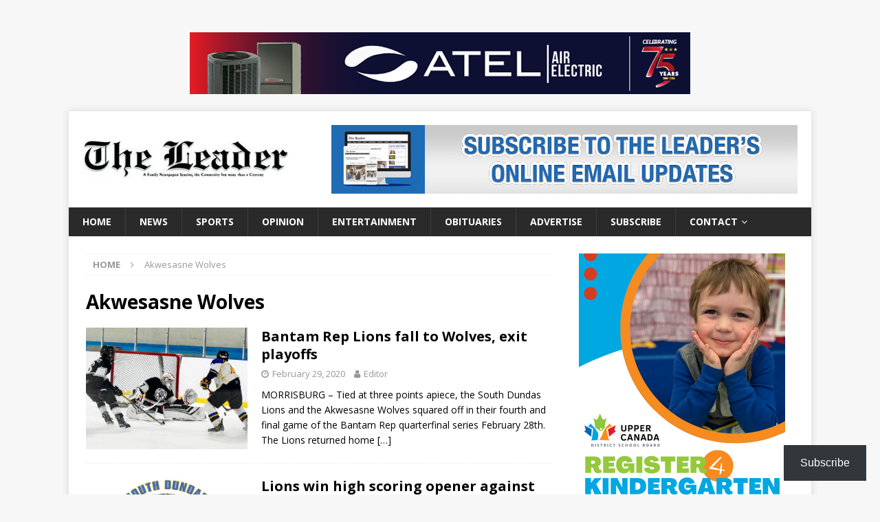

--- FILE ---
content_type: text/html; charset=utf-8
request_url: https://www.google.com/recaptcha/api2/aframe
body_size: 265
content:
<!DOCTYPE HTML><html><head><meta http-equiv="content-type" content="text/html; charset=UTF-8"></head><body><script nonce="tG03hqsLymloOP5rbARYmA">/** Anti-fraud and anti-abuse applications only. See google.com/recaptcha */ try{var clients={'sodar':'https://pagead2.googlesyndication.com/pagead/sodar?'};window.addEventListener("message",function(a){try{if(a.source===window.parent){var b=JSON.parse(a.data);var c=clients[b['id']];if(c){var d=document.createElement('img');d.src=c+b['params']+'&rc='+(localStorage.getItem("rc::a")?sessionStorage.getItem("rc::b"):"");window.document.body.appendChild(d);sessionStorage.setItem("rc::e",parseInt(sessionStorage.getItem("rc::e")||0)+1);localStorage.setItem("rc::h",'1769077622684');}}}catch(b){}});window.parent.postMessage("_grecaptcha_ready", "*");}catch(b){}</script></body></html>

--- FILE ---
content_type: text/javascript; charset=UTF-8
request_url: https://www.morrisburgleader.ca/admanager/www/delivery/ajs.php?zoneid=9&target=_blank&cb=66100802642&charset=UTF-8&loc=https%3A//www.morrisburgleader.ca/tag/akwesasne-wolves/
body_size: 1035
content:
var OX_8ea729ce = '';
OX_8ea729ce += "<"+"a href=\'https://www.morrisburgleader.ca/admanager/www/delivery/cl.php?bannerid=83&amp;zoneid=9&amp;sig=ada94e121186d16a22978427b1903cafff8f9ef2f6c6596b3d00d8d0f0eb594c&amp;dest=https%3A%2F%2Fwww.dundasmanordream.ca%2F\' target=\'_blank\'><"+"img src=\'https://www.morrisburgleader.ca/admanagerimages/e7ce3570c16f0b6305b61e06349e284f.jpg\' width=\'300\' height=\'300\' alt=\'\' title=\'\' border=\'0\' /><"+"/a><"+"div id=\'beacon_f5a2c16311\' style=\'position: absolute; left: 0px; top: 0px; visibility: hidden;\'><"+"img src=\'https://www.morrisburgleader.ca/admanager/www/delivery/lg.php?bannerid=83&amp;campaignid=60&amp;zoneid=9&amp;loc=https%3A%2F%2Fwww.morrisburgleader.ca%2Ftag%2Fakwesasne-wolves%2F&amp;cb=f5a2c16311\' width=\'0\' height=\'0\' alt=\'\' style=\'width: 0px; height: 0px;\' /><"+"/div>\n";
document.write(OX_8ea729ce);


--- FILE ---
content_type: application/x-javascript; charset=UTF-8
request_url: https://www.morrisburgleader.ca/admanager/www/delivery/al.php?zoneid=11&target=_blank&layerstyle=floater&ltr=t&loop=n&speed=3&pause=10&shiftv=0&transparent=t&limited=f
body_size: 622
content:
var MAX_44ea88de = '';
MAX_44ea88de += "<"+"div id=\'beacon_659405cd73\' style=\'position: absolute; left: 0px; top: 0px; visibility: hidden;\'><"+"img src=\'https://www.morrisburgleader.ca/admanager/www/delivery/lg.php?bannerid=0&amp;campaignid=0&amp;zoneid=11&amp;loc=https%3A%2F%2Fwww.morrisburgleader.ca%2Ftag%2Fakwesasne-wolves%2F&amp;cb=659405cd73\' width=\'0\' height=\'0\' alt=\'\' style=\'width: 0px; height: 0px;\' /><"+"/div>\n";
document.write(MAX_44ea88de);


--- FILE ---
content_type: text/javascript; charset=UTF-8
request_url: https://www.morrisburgleader.ca/admanager/www/delivery/ajs.php?zoneid=4&cb=97242328900&charset=UTF-8&loc=https%3A//www.morrisburgleader.ca/tag/akwesasne-wolves/
body_size: 1019
content:
var OX_c20b6b07 = '';
OX_c20b6b07 += "<"+"a href=\'https://www.morrisburgleader.ca/admanager/www/delivery/cl.php?bannerid=5&amp;zoneid=4&amp;sig=bbe48b07324e83ee67bd3c83ac98b0c0c32b07d922f9c2551200b277fa9a25ab&amp;dest=https%3A%2F%2Fnmc-mic.ca%2F\' target=\'_blank\'><"+"img src=\'https://www.morrisburgleader.ca/admanagerimages/e7ec990724611ec99fb8d04c784d16bd.gif\' width=\'300\' height=\'600\' alt=\'\' title=\'\' border=\'0\' /><"+"/a><"+"div id=\'beacon_d075baccae\' style=\'position: absolute; left: 0px; top: 0px; visibility: hidden;\'><"+"img src=\'https://www.morrisburgleader.ca/admanager/www/delivery/lg.php?bannerid=5&amp;campaignid=2&amp;zoneid=4&amp;loc=https%3A%2F%2Fwww.morrisburgleader.ca%2Ftag%2Fakwesasne-wolves%2F&amp;cb=d075baccae\' width=\'0\' height=\'0\' alt=\'\' style=\'width: 0px; height: 0px;\' /><"+"/div>\n";
document.write(OX_c20b6b07);


--- FILE ---
content_type: text/javascript; charset=UTF-8
request_url: https://www.morrisburgleader.ca/admanager/www/delivery/ajs.php?zoneid=3&cb=33923442822&charset=UTF-8&loc=https%3A//www.morrisburgleader.ca/tag/akwesasne-wolves/
body_size: 1056
content:
var OX_e06ec36b = '';
OX_e06ec36b += "<"+"a href=\'https://www.morrisburgleader.ca/admanager/www/delivery/cl.php?bannerid=121&amp;zoneid=3&amp;sig=9eec60f0b6f3b556066ea317a07465b9f8e67ab8ed3058f54265bdc435a75983&amp;dest=https%3A%2F%2Fwww.ucdsb.on.ca%2Ffor_families%2Fregistration\' target=\'_blank\'><"+"img src=\'https://www.morrisburgleader.ca/admanagerimages/682d6f5d9921688ad8b40ebd7dad148b.png\' width=\'300\' height=\'600\' alt=\'\' title=\'\' border=\'0\' /><"+"/a><"+"div id=\'beacon_90f213a9a8\' style=\'position: absolute; left: 0px; top: 0px; visibility: hidden;\'><"+"img src=\'https://www.morrisburgleader.ca/admanager/www/delivery/lg.php?bannerid=121&amp;campaignid=93&amp;zoneid=3&amp;loc=https%3A%2F%2Fwww.morrisburgleader.ca%2Ftag%2Fakwesasne-wolves%2F&amp;cb=90f213a9a8\' width=\'0\' height=\'0\' alt=\'\' style=\'width: 0px; height: 0px;\' /><"+"/div>\n";
document.write(OX_e06ec36b);


--- FILE ---
content_type: application/x-javascript; charset=UTF-8
request_url: https://www.morrisburgleader.ca/admanager/www/delivery/al.php?zoneid=20&source=Foodland&charset=UTF-8&layerstyle=geocities&align=right&padding=2&closetext=%5BClose%5D&charset=UTF-8
body_size: 305
content:
var MAX_32e130eb = '';
MAX_32e130eb += "<"+"a href=\'\' target=\'_blank\'><"+"img src=\'\' border=\'0\' alt=\'\'><"+"/a>\n";
document.write(MAX_32e130eb);


--- FILE ---
content_type: text/javascript; charset=UTF-8
request_url: https://www.morrisburgleader.ca/admanager/www/delivery/ajs.php?zoneid=1&target=_blank&cb=94677396898&charset=UTF-8&loc=https%3A//www.morrisburgleader.ca/tag/akwesasne-wolves/
body_size: 1020
content:
var OX_fa2543cb = '';
OX_fa2543cb += "<"+"a href=\'https://www.morrisburgleader.ca/admanager/www/delivery/cl.php?bannerid=91&amp;zoneid=1&amp;sig=f063329e4c908f6278264d675f390ab06d602023ea7d8ad9b1d11702830d5ec7&amp;dest=https%3A%2F%2Fatelair.ca%2F\' target=\'_blank\'><"+"img src=\'https://www.morrisburgleader.ca/admanagerimages/00f3ab4b2c222629ba6deaaca97170fe.jpg\' width=\'728\' height=\'90\' alt=\'\' title=\'\' border=\'0\' /><"+"/a><"+"div id=\'beacon_632ee7f235\' style=\'position: absolute; left: 0px; top: 0px; visibility: hidden;\'><"+"img src=\'https://www.morrisburgleader.ca/admanager/www/delivery/lg.php?bannerid=91&amp;campaignid=1&amp;zoneid=1&amp;loc=https%3A%2F%2Fwww.morrisburgleader.ca%2Ftag%2Fakwesasne-wolves%2F&amp;cb=632ee7f235\' width=\'0\' height=\'0\' alt=\'\' style=\'width: 0px; height: 0px;\' /><"+"/div>\n";
document.write(OX_fa2543cb);
